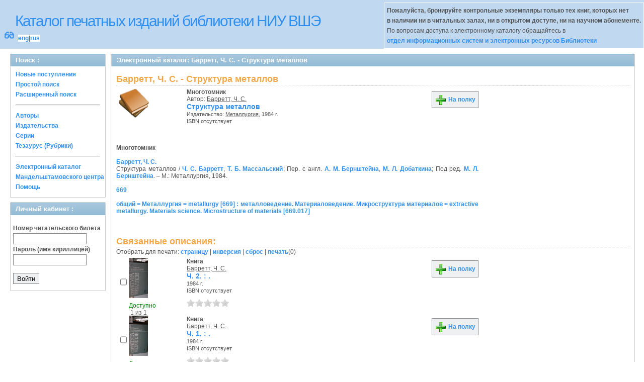

--- FILE ---
content_type: text/html; charset=UTF-8
request_url: http://opac.hse.ru/absopac/app/webroot/index.php?url=/notices/index/IdNotice:275630/Source:default
body_size: 19967
content:
<!DOCTYPE html>
<html>
<head>
	<meta http-equiv="Content-Type" content="text/html; charset=utf-8" />	<title>
		AbsOPACБарретт, Ч. С. - Структура металлов	</title>
	<link href="/absopac/app/webroot/favicon.ico" type="image/x-icon" rel="icon" /><link href="/absopac/app/webroot/favicon.ico" type="image/x-icon" rel="shortcut icon" /><link rel="stylesheet" type="text/css" href="/absopac/app/webroot/css/cake.generic.my.css" /><link rel="stylesheet" type="text/css" href="/absopac/app/webroot/css/style.css" /><link rel="stylesheet" type="text/css" href="/absopac/app/webroot/css/tables.css" /><link rel="stylesheet" type="text/css" href="/absopac/app/webroot/css/print.css" /><link rel="stylesheet" type="text/css" href="/absopac/app/webroot/css/search_forms.css" /><script type="text/javascript" src="/absopac/app/webroot/js/jquery.min.js"></script>
	<script type="text/javascript" src="/absopac/app/webroot/js/jquery.form.min.js"></script>
	<script type="text/javascript" src="/absopac/app/webroot/js/rating/jquery.rating.js"></script>
	<script type="text/javascript" src="/absopac/app/webroot/js/jquery.simplemodal.min.js"></script>
	<script type="text/javascript" src="/absopac/app/webroot/js/strings.js"></script>
	<script type="text/javascript" src="/absopac/app/webroot/js/jquery.autocomplete.js"></script>
	<link rel="stylesheet" type="text/css" href="/absopac/app/webroot/css/jquery.rating.css" />
	<link rel="stylesheet" type="text/css" href="/absopac/app/webroot/css/booklist.css" />
	<script type="text/javascript" src="/absopac/app/webroot/js/jquery.paginate.js"></script><script type="text/javascript" src="/absopac/app/webroot/js/img.js"></script></head>
<body><div id="wrap">

	<div id="header">
		<div style="float: left;">
			<h1><a href="#">Каталог печатных изданий библиотеки НИУ ВШЭ</a></h1>
			<div style="float: left; font-size: 20px;margin: 2px 8px;"><a href="/absopac/app/webroot/index.php?url=/zoom" title="Масштаб 200% / нормальный">&#128083;</a></div>			<div class="languages" style="margin-top: 10px; float: left; background-color:#FFFFFF;">
				<a href="/absopac/app/webroot/index.php?url=/languages/switchLanguage/lang:eng">eng</a>|<a href="/absopac/app/webroot/index.php?url=/languages/switchLanguage/lang:rus">rus</a>		 	</div>
		</div>
		<div class="box"><b>Пожалуйста, бронируйте контрольные экземпляры только тех книг, которых нет<br> в наличии ни в читальных залах, ни в открытом доступе, ни на научном абонементе.</b><br>По вопросам доступа к электронному каталогу обращайтесь в<br> <a href="https://www.hse.ru/org/persons/430912">отдел информационных систем и электронных ресурсов Библиотеки</a></div>
	</div>
	
	<div id="content">
	
		<div id="left">
			<h2>Поиск : </h2>
			<div class="box"><ul>

	<li><a href="/absopac/app/webroot/index.php?url=/books/new_arrivals/">Новые поступления</a></li>

			<li><a href="/absopac/app/webroot/index.php?url=/SearchForms/index/1">Простой поиск</a></li>
	

			<li><a href="/absopac/app/webroot/index.php?url=/SearchForms/index/2">Расширенный поиск</a></li>
	
	
	
	
	<li class="general-menu-separator"><hr/></li>
	<li><a href="/absopac/app/webroot/index.php?url=/auteurs">Авторы</a></li>
	<li><a href="/absopac/app/webroot/index.php?url=/editeurs">Издательства</a></li>
	<li><a href="/absopac/app/webroot/index.php?url=/collections">Серии</a></li>
	<li><a href="/absopac/app/webroot/index.php?url=/Matieres">Тезаурус (Рубрики)</a></li>
	

	

	

	

	<li class="general-menu-separator"><hr/></li>
	
		
				<li><a href="http://opac.hse.ru/mendel" target="_blank">Электронный каталог Мандельштамовского центра</a></li>	
			<li><a href="/absopac/app/webroot/index.php?url=/help/index/">Помощь</a></li>
		</ul></div>
<h2>Личный кабинет : </h2>
			<div class="box"><div class="loginForm">
    <form action="/absopac/app/webroot/index.php?url=/users/login" target="_blank" style="text-align:left" id="UserLoginForm" method="post" accept-charset="utf-8"><div style="display:none;"><input type="hidden" name="_method" value="POST" /></div><label for="UserCodbarU">Номер читательского билета</label><input name="data[User][CodbarU]" type="text" maxlength="40" id="UserCodbarU" /><br/><label for="UserMotPasse">Пароль (имя кириллицей)</label><input type="password" name="data[User][MotPasse]" id="UserMotPasse" /><div class="buttons"><div class="submit"><input type="submit" value="Войти" /></div></div></form></div></div>
			
			
		</div>
		
		<div id="right">
			<div class="contentleft">
				<h2>Электронный каталог: Барретт, Ч. С. - Структура металлов</h2>
				<div class="contentleftbox"><link rel="stylesheet" type="text/css" href="/absopac/app/webroot/css/jquery.rating.css" /><link rel="stylesheet" type="text/css" href="/absopac/app/webroot/css/jquery.autocomplete.css" /><script type="text/javascript">
//<![CDATA[
isbdUrl = "\/absopac\/app\/webroot\/index.php?url=\/notices\/getIsbdAjax";
//]]>
</script><script type="text/javascript">
//<![CDATA[
exempUrl = "\/absopac\/app\/webroot\/index.php?url=\/notices\/getExemplaires";
//]]>
</script><script type="text/javascript">
//<![CDATA[
reservUrl = "\/absopac\/app\/webroot\/index.php?url=\/reservations\/add";
//]]>
</script><script type="text/javascript">
//<![CDATA[
liensUrl = "\/absopac\/app\/webroot\/index.php?url=\/notices\/getLiens";
//]]>
</script><script type="text/javascript">
//<![CDATA[
noticeUrl = "\/absopac\/app\/webroot\/index.php?url=\/notices\/index";
//]]>
</script><h3>Барретт, Ч. С. - Структура металлов</h3><div class="bookitem">
<div class="bookcover"><img src="/absopac/app/webroot/img/doctypes/9.gif" class="img_small" alt="" /><div><span class="noexmp"></span></div></div><div class="bookdetails">
<b>Многотомник</b><br/>Автор: <a href="/absopac/app/webroot/index.php?url=/auteurs/view/id:165320/source:default" title="Барретт, Ч. С." class="full-card-top-link">Барретт, Ч. С.</a><br/>
          <a class="big1" title="Структура металлов" href="#">
          Структура металлов</a><br/>

          <small>
          
          Издательство: <a href="/absopac/app/webroot/index.php?url=/editeurs/view/id:1400/source:default" title="Металлургия" class="full-card-top-link">Металлургия</a>, 1984 г.<br/>ISBN отсутствует          </small>
          <div style="clear: right; display: block;">
            
          <br style="line-height: 1.5em;"/>
          
          
          <p style="margin-top:5px;">
                    </p>
          </div>
          </div><div class="bookbuttons"> 

<p class="button">
  <a title="Поместить это издание на мою книжную полку" href="/absopac/app/webroot/index.php?url=/user_card/addbook/IdNotice:275630/Source:default">
    <img border="0" 
		 title="Поместить это издание на мою книжную полку" 
		 alt="На полку" 
		 src="http://opac.hse.ru/absopac/app/webroot/img/book_add.png"/>
    На полку  </a>
</p>

<div id="vk_275630">
</div>
</div><br/>
<div>
<div id ='ISBD'>
	<b> Многотомник</b><br/> <br/> <b> <a href="index.php?url=/auteurs/view/165320/source:default">Барретт, Ч. С.</a></b><br/>    Структура металлов /  <a href="index.php?url=/auteurs/view/165320/source:default">Ч. С. Барретт</a>, <a href="index.php?url=/auteurs/view/165516/source:default">Т. Б. Массальский</a>; Пер. с англ. <a href="index.php?url=/auteurs/view/165517/source:default">А. М. Бернштейна</a>, <a href="index.php?url=/auteurs/view/165518/source:default">М. Л. Добаткина</a>; Под ред. <a href="index.php?url=/auteurs/view/158975/source:default">М. Л. Бернштейна</a>. – М.: Металлургия, 1984.<br/><br/><a target='_blank' href='index.php?url=/UdkWithoutTables/view/669/source:default'>669</a><br/><br/><a target='_blank' href='index.php?url=/matieres/view/62872/source:default'>общий = Металлургия = metallurgy [669] : металловедение. Материаловедение. Микроструктура материалов = extractive metallurgy. Materials science. Microstructure of materials [669.017]</a><br/><b></b><br/><br/></div></div></div>
<div class="related">
	<h3>Связанные описания:</h3>
		<script type="text/javascript">
//<![CDATA[

		ids_print = [];
		
		function add_print(item){
			change_print($(item).attr('name'));
		}
		
		function print_all() {
			$('input[id*="printed_"][type="checkbox"]').each(function(){
				id = parseInt($(this).attr('name'));
				if($.inArray(id, ids_print) == -1 ){
					ids_print.push(id);
				}
			});
			$('input[id*="printed_"]').attr('checked','true');
			$('#count_print').text(ids_print.length);
		};
		
		function change_print(id){
			id = parseInt(id);
			if($.inArray(id, ids_print) > -1 ){
				ids_print.splice($.inArray(id, ids_print), 1);
			}else{
				if(ids_print.length >= 50){
					alert('Максимально доступно документов для печати: 50');
					return;
				}
				ids_print.push(id);
			}
			$('#count_print').text(ids_print.length);
		}
		
		function invert_print(){
			$('input[id*="printed_"][type="checkbox"]').each(function(){
				this.checked = !this.checked;
				change_print($(this).attr('name'));
			});
		};
		
		function reset(){
			ids_print = [];
			$('input[id*="printed_"][type="checkbox"]').each(function(){
				this.checked = false;
			});
			$('#count_print').text(ids_print.length);
		}
		
		function print() {
			if(ids_print.length == 0){
				alert('Нет выбранныx записей');
				return;
			}
			if(ids_print.length >50){
				alert('Максимально доступно документов для печати: 50');
				return;
			}
			var ids = ids_print.join(',');
			reset();
			link = '/absopac/app/webroot/index.php?url=/Books/print_books/';
			window.open('/absopac/app/webroot/index.php?url=/Books/print_books/'+ids);
		};
//]]>
</script><div class="printmenu">Отобрать для печати: <a href="javascript:print_all();">страницу</a> | <a href="javascript:invert_print();">инверсия</a> | <a href="javascript:reset();">сброс</a> | <a href="javascript:print()">печать</a>(<span id="count_print">0</span>)</div>        <script type="text/javascript">
            // Сохранение строки навигации при прокрутке страницы
            window.onscroll = window.onresize = function(){
    
                var bookList = document.getElementById('BookListWrapper');
                var paginator = document.getElementById('pagination_top');
    
                //  Если блок с книгами уплыл за верхнюю границу,
                //  фиксируем навигатор
                if (bookList.getBoundingClientRect().top < 0){
    
                    var bLeft;
    
                    paginator.className += / fixedJPaginate/.test(paginator.className) ? '' : ' fixedJPaginate';
                    paginator.style.width = bookList.clientWidth - parseInt(paginator.style.paddingLeft) + 'px';
                    paginator.style.left  = (bLeft = bookList.getBoundingClientRect().left) < 0 ? '0' : bLeft + 'px';
    
                }
                else{
    
                    paginator.className = paginator.className.replace(' fixedJPaginate', '');
    
                    with (paginator.style) width = left = '';
    
                }
    
            }
        </script>
        <div id='pagination_top'></div><div class="paging">
	<link rel="stylesheet" type="text/css" href="/absopac/app/webroot/css/jquery.paginate.css" /></div>
<div id="progres" style="margin-left:75px;margin-top: 20px;display:none;">
<img src="http://opac.hse.ru/absopac/app/webroot/img//progress.gif">
</div><div class="BookListWrapper" id="BookListWrapper">	<div class="bookslist">
		<div class="bookitem">
		<div class="bookcover">
			<div class="bookinput">
          		<input type="hidden" name="275634" id="printed_275634_" value="0" /><input type="checkbox" name="275634" onClick="javascript:add_print(this)" id="printed_275634" value="1" />			</div>
      		<div class="bookpicture">
        		<img src='?url=/Content/cover/275634.jpg' class='img_small' onclick='open_img_fullsize(this.src)'>				<br/>
				<span class="noexmp"><span class="exmpavailable">Доступно</span><br><span class="exmpcount">&nbsp;1 из 1</span></span>			</div>
		</div>
		<div class="bookdetails">
          <b>Книга</b><br/><a href="/absopac/app/webroot/index.php?url=/auteurs/view/id:165320/source:default" title="Барретт, Ч. С." class="full-card-top-link">Барретт, Ч. С.</a><br/>
<a class="big1" title="Ч. 2. : ." href="/absopac/app/webroot/index.php?url=/notices/index/IdNotice:275634/Source:default">
Ч. 2. : .</a><br/>
<small>
	1984 г.<br/>ISBN отсутствует<br/></small>
<div style="clear: right; display: block;">
	<div id="rating275634"><form action="/absopac/app/webroot/index.php?url=/ratings/add" id="form275634" update="rating275634" method="post" accept-charset="utf-8"><div style="display:none;"><input type="hidden" name="_method" value="POST" /></div><script type="text/javascript">
//<![CDATA[
jQuery('#form275634').submit( function() { jQuery('#form275634').ajaxSubmit({beforeSend:function(request) {request.setRequestHeader('X-Update', 'rating275634');}, success:function(data, textStatus) {jQuery('#rating275634').html(data);}, async:true, type:'post', url:'/absopac/app/webroot/index.php?url=/ratings/add'}); return false;});
//]]>
</script><input name="star[275634]"  disabled="disabled" type="radio" class="star" value="1" /><input name="star[275634]"  disabled="disabled" type="radio" class="star" value="2" /><input name="star[275634]"  disabled="disabled" type="radio" class="star" value="3" /><input name="star[275634]"  disabled="disabled" type="radio" class="star" value="4" /><input name="star[275634]"  disabled="disabled" type="radio" class="star" value="5" /></form></div></div>
<br style="line-height: 1.5em;"/>
	<br style="line-height: 1em;"/>        </div>
        <div class="bookbuttons">
           

<p class="button">
  <a title="Поместить это издание на мою книжную полку" href="/absopac/app/webroot/index.php?url=/user_card/addbook/275634">
    <img border="0" 
		 title="Поместить это издание на мою книжную полку" 
		 alt="На полку" 
		 src="http://opac.hse.ru/absopac/app/webroot/img/book_add.png"/>
    На полку  </a>
</p>

<div id="vk_275634">
</div>
        </div>
	</div>
	<div class="bookitem">
		<div class="bookcover">
			<div class="bookinput">
          		<input type="hidden" name="275633" id="printed_275633_" value="0" /><input type="checkbox" name="275633" onClick="javascript:add_print(this)" id="printed_275633" value="1" />			</div>
      		<div class="bookpicture">
        		<img src='?url=/Content/cover/275633.jpg' class='img_small' onclick='open_img_fullsize(this.src)'>				<br/>
				<span class="noexmp"><span class="exmpavailable">Доступно</span><br><span class="exmpcount">&nbsp;1 из 1</span></span>			</div>
		</div>
		<div class="bookdetails">
          <b>Книга</b><br/><a href="/absopac/app/webroot/index.php?url=/auteurs/view/id:165320/source:default" title="Барретт, Ч. С." class="full-card-top-link">Барретт, Ч. С.</a><br/>
<a class="big1" title="Ч. 1. : ." href="/absopac/app/webroot/index.php?url=/notices/index/IdNotice:275633/Source:default">
Ч. 1. : .</a><br/>
<small>
	1984 г.<br/>ISBN отсутствует<br/></small>
<div style="clear: right; display: block;">
	<div id="rating275633"><form action="/absopac/app/webroot/index.php?url=/ratings/add" id="form275633" update="rating275633" method="post" accept-charset="utf-8"><div style="display:none;"><input type="hidden" name="_method" value="POST" /></div><script type="text/javascript">
//<![CDATA[
jQuery('#form275633').submit( function() { jQuery('#form275633').ajaxSubmit({beforeSend:function(request) {request.setRequestHeader('X-Update', 'rating275633');}, success:function(data, textStatus) {jQuery('#rating275633').html(data);}, async:true, type:'post', url:'/absopac/app/webroot/index.php?url=/ratings/add'}); return false;});
//]]>
</script><input name="star[275633]"  disabled="disabled" type="radio" class="star" value="1" /><input name="star[275633]"  disabled="disabled" type="radio" class="star" value="2" /><input name="star[275633]"  disabled="disabled" type="radio" class="star" value="3" /><input name="star[275633]"  disabled="disabled" type="radio" class="star" value="4" /><input name="star[275633]"  disabled="disabled" type="radio" class="star" value="5" /></form></div></div>
<br style="line-height: 1.5em;"/>
	<br style="line-height: 1em;"/>        </div>
        <div class="bookbuttons">
           

<p class="button">
  <a title="Поместить это издание на мою книжную полку" href="/absopac/app/webroot/index.php?url=/user_card/addbook/275633">
    <img border="0" 
		 title="Поместить это издание на мою книжную полку" 
		 alt="На полку" 
		 src="http://opac.hse.ru/absopac/app/webroot/img/book_add.png"/>
    На полку  </a>
</p>

<div id="vk_275633">
</div>
        </div>
	</div>
<script type="text/javascript">
//<![CDATA[

	jQuery('.star').rating({ 
 	 callback: function(value, link){ 
  	   	jQuery(this.form).find('input.star').rating('readOnly', true); 
    	jQuery(this.form).submit();
  } 
});
//]]>
</script>    </div>
</div>
</div><script type="text/javascript">
//<![CDATA[

	jQuery('.star').rating({ 
 	 callback: function(value, link){ 
  	   	jQuery(this.form).find('input.star').rating('readOnly', true); 
    	jQuery(this.form).submit();
  } 
});
//]]>
</script><br/></div>
			</div>
		</div>
                                <!-- Yandex.Metrika counter -->
<script type="text/javascript" >
    (function (d, w, c) {
        (w[c] = w[c] || []).push(function() {
            try {
                w.yaCounter50847507 = new Ya.Metrika2({
                    id:50847507,
                    clickmap:true,
                    trackLinks:true,
                    accurateTrackBounce:true
                });
            } catch(e) { }
        });

        var n = d.getElementsByTagName("script")[0],
            s = d.createElement("script"),
            f = function () { n.parentNode.insertBefore(s, n); };
        s.type = "text/javascript";
        s.async = true;
        s.src = "https://mc.yandex.ru/metrika/tag.js";

        if (w.opera == "[object Opera]") {
            d.addEventListener("DOMContentLoaded", f, false);
        } else { f(); }
    })(document, window, "yandex_metrika_callbacks2");
</script>
<noscript><div><img src="https://mc.yandex.ru/watch/50847507" style="position:absolute; left:-9999px;" alt="" /></div></noscript>
<!-- /Yandex.Metrika counter -->	</div>
	
</div>
<div style="clear: both;"></div>
<div id="footer">
	&copy; Все права защищены 	<a href="http://www.libermedia.ru" target="_blank">
		ООО "Компания Либэр"	</a>, 2009 - 2026&nbsp; v.20.210</div>
<div>
</div>
</body>
</html>
